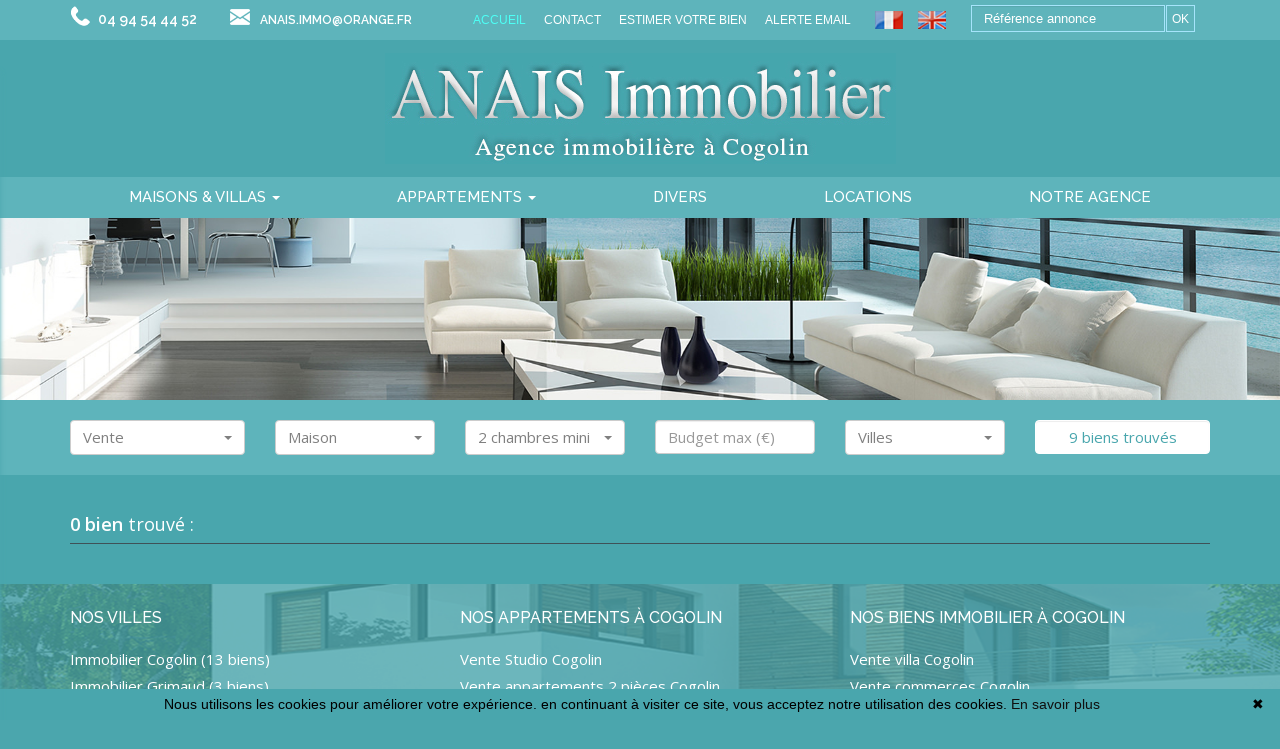

--- FILE ---
content_type: text/html; charset=UTF-8
request_url: https://www.anaisimmo.com/locations-maison-cogolin.html
body_size: 6842
content:
<!DOCTYPE html>

<!--[if lte IE 7]> <html lang="fr" class="ie7 no-js"> <![endif]-->
<!--[if (IE 8)&!(IEMobile)]> <html lang="fr" class="ie8 no-js"> <![endif]-->
<!--[if (gt IE 8)&!(IEMobile)]> <html lang="fr"> <![endif]-->
<!--[if (!IE)&!(IEMobile)]><!--> <html lang="fr"> <!--<![endif]-->

<head>
		
	<meta charset="utf-8" />
	<meta name="language" content="fr" />
	<title>Location maison Cogolin - location immobilière Cogolin | ANAIS Immobilier Immobilière</title>
	<meta name="description" content="Vous cherchez une location immobilière à Cogolin, location maison Cogolin, l'agence ANAIS Immobilier Immobilière mes à votre disposition nos maison à louer sur Cogolin." /> 
	<meta name="keywords" content="location immobilière Cogolin, location maison Cogolin, maison Cogolin, location Cogolin, location maison" />        	
	<meta property="og:title" content="Location maison Cogolin - location immobilière Cogolin | ANAIS Immobilier Immobilière" />
	<meta property="og:type" content="website" />
	<meta property="og:image" content="https://www.anaisimmo.com/images/logo-agence.png" />
        <meta property="og:image:width" content="511" />
        <meta property="og:image:height" content="111" />
	<meta property="og:description" content="Vous cherchez une location immobilière à Cogolin, location maison Cogolin, l'agence ANAIS Immobilier Immobilière mes à votre disposition nos maison à louer sur Cogolin." />
	<meta name="robots" content="index,follow" />
	<meta content="IE=edge, chrome=1" http-equiv="X-UA-Compatible" />
	<meta name="viewport" content="width=device-width, initial-scale=1" />    
	<meta name="google" content="notranslate" />
	
        

		<link rel="stylesheet" href="/lib/bxslider/jquery.bxslider.css"/>
	<link rel="stylesheet" href="/css/style.css" />
    <link rel="stylesheet" href="/css/static.css" />
	<link rel="stylesheet" href="/css/style_anais.css" />
	<link rel="stylesheet" href="/fonts/tw-icon-font/tw-icon-font.css" />
	<link href='https://fonts.googleapis.com/css?family=Raleway:400,600|Open+Sans:400,400italic,600' rel='stylesheet' type='text/css'>

	<link rel="shortcut icon" href="https://medias.twimmopro.com/sitemanager/59149f16aaac78057400834d" type="image/x-icon">
	<link rel="icon" href="https://medias.twimmopro.com/sitemanager/59149f16aaac78057400834d" type="image/x-icon">	

	    <!--[if lt IE 9]>
      <script src="https://oss.maxcdn.com/html5shiv/3.7.2/html5shiv.min.js"></script>
      <script src="https://oss.maxcdn.com/respond/1.4.2/respond.min.js"></script>
    <![endif]-->

	    

	
		<!--[if lt IE 9]>
		<script src="https://ie7-js.googlecode.com/svn/version/2.1(beta4)/IE9.js"></script> 
	<![endif]-->
	
	 
        
        <script src="/default/lib/twcarte/js/leaflet.js"></script>
        
		
</head>  

<body role="document" class="listing">
		<div id="fb-root"></div>
	<script async defer crossorigin="anonymous" src="https://connect.facebook.net/fr_FR/sdk.js#xfbml=1&version=v3.3"></script>
		
	
 

    <header class="header" role="banner">

        
        <nav class="header-top navbar navbar-fixed-top">
            
            <div class="container header-top-nav">

                <div class="header-top-navbar-toggle">
                  <button class="navbar-toggle" aria-expanded="true" data-target=".header-top-navbar-collapse" data-toggle="collapse" type="button">
                    <span class="sr-only">Toggle navigation</span>
                    <i class="fa fa-bars"></i>
                  </button>
                </div>

                <div class="header-top-navbar-collapse navbar-collapse collapse">
                                        <div class="tel_mail">
                            <div class="tel_number">04 94 54 44 52</div>
                            <div class="info_mail"><a href="mailto:anais.immo@orange.fr">anais.immo@orange.fr</a></div>
                    </div>

                     
                    <form id="searchbar" class="navbar-form navbar-right" role="search" action="/annonces-reference.html" method="get">
                        <div class="form-group">
                            <div class="input-group">
                                <input type="text" name="reference" class="form-control" value="" placeholder="Référence annonce">
                                <span class="input-group-btn">
                                    <button class="btn btn-default" type="submit">OK</button>
                                </span>
                            </div>
                        </div>
                    </form>
                    
                    <div class="langues_navlinks">
                    <ul class="header-top-navbar-collapse-langues nav navbar-nav navbar-right">
                        <li class="active"><a href="/"><span class="flag-icon flag-icon-fr"><span class="sr-only">Français</span></a></li>
                        <li><a href="/en/"><span class="flag-icon flag-icon-gb"><span class="sr-only">English</span></a></li>
                    </ul>

                    
                    <ul class="header-top-navbar-collapse-links nav navbar-nav navbar-right">
                        <li class="active"><a href="/">Accueil</a></li>
                        <li><a title="Agence Immobilière Cogolin" href="/agence-immobiliere-cogolin.html">Contact</a></li>
                        <li><a href="/estimation+bien.html">Estimer votre bien</a></li>
                        <li><a href="/alerte+email.html">Alerte email</a></li>
                    </ul></div>

                   
                </div>
            </div>

        </nav>

        <div class="header-bottom">

            <div class="header-bottom-brand">

                                <div class="container">
                    <div id="header-bottom-logo-agence"><a href="/" title="Location maison Cogolin - location immobilière Cogolin | ANAIS Immobilier Immobilière"><img src="/images/logo-agence.png" alt="Location maison Cogolin - location immobilière Cogolin | ANAIS Immobilier Immobilière"></a></div>
                </div>

            </div>

            
                        <div class="nav-main">
                <div class="container">
               
                    <ul class="nav nav-justified">
                        
                        
                        <li class="dropdown">
                              
                            <a class="dropdown-toggle active" href="#" data-toggle="dropdown" aria-expanded="false" role="button" aria-haspopup="true">Maisons &amp; villas <span class="caret"></span></a>
                            <ul class="dropdown-menu" aria-labelledby="ssmenu-maison" role="menu">
                                <li><a class="link-inverse" href="/annonce-vente-maison-a-500000m.html" role="menuitem">&lt; 500 000 €</a></li>
                                <li><a class="link-inverse" href="/annonce-vente-maison-entre-500000-1100000m.html" role="menuitem">&lt; 1 000 000 €</a></li>
                                <li><a class="link-inverse" href="/annonce-vente-maison-a-1000000p.html" role="menuitem">&gt; 1 000 000 €</a></li>
                            </ul>
                        </li>                        

                        <li class="dropdown">
                             
                            <a class="dropdown-toggle" href="#" data-toggle="dropdown" aria-expanded="false" role="button" aria-haspopup="true">Appartements <span class="caret"></span></a>
                            <ul class="dropdown-menu" aria-labelledby="ssmenu-maison" role="menu">
                                <li><a class="link-inverse" href="/annonce-vente-appartement-a-200000m.html" role="menuitem">&lt; 200 000 €</a></li>
                                <li><a class="link-inverse" href="/annonce-vente-appartement-entre-200000-440000.html" role="menuitem">&lt; 400 000 €</a></li>
                                <li><a class="link-inverse" href="/annonce-vente-appartement-a-400000p.html" role="menuitem">&gt; 400 000 €</a></li>
                            </ul>
                        </li>                        
                                              
                        <li><a class="" href="/annonces-divers.html">divers</a></li>

                        <li><a class=" active" href="/location-immobiliere.html">locations</a></li>
                        <li><a class="" href="/agence-immobiliere-cogolin.html">notre agence</a></li>

                        
                        
                    </ul>
                </div>
            </div>
            
        </div>

         

        
        <div id="slideshow-main" class="cycle-slideshow" data-cycle-fx="scrollHorz" data-delay="2000" data-speed="500" data-timeout="5000" data-cycle-center-horz="true" data-cycle-pause-on-hover="true" role="listbox">
            
            				             
                <img class="item item1 active" src="https://medias.twimmopro.com/sitemanager/59149f42aaac789b9e00834e" alt="Photo 1 Nouvelle Photo">
             
                <img class="item item2" src="https://medias.twimmopro.com/sitemanager/593aba8baaac78f456008350" alt="Photo 2 Nouvelle Photo">
            
        </div>



        
        <div class="search">
    <div class="container myframe">
        
                        
                        
                                                 
                                                                                                                                                                    
                                
                
                                                 
                                                                                                                                
                                
                
                                                 
                                                                                                                                                                    
                                
                
                                                
                                                                                                                                                                    
                                
                
                       
        
        
        <form id="moteur" class="form-inline" data-typescategories="{&quot;vente&quot;:[{&quot;type&quot;:&quot;vente&quot;,&quot;categorie&quot;:&quot;maison&quot;,&quot;count&quot;:11,&quot;label&quot;:&quot;vente&quot;},{&quot;type&quot;:&quot;vente&quot;,&quot;categorie&quot;:&quot;appartement&quot;,&quot;count&quot;:5,&quot;label&quot;:&quot;vente&quot;}],&quot;location&quot;:[{&quot;type&quot;:&quot;location&quot;,&quot;categorie&quot;:&quot;appartement&quot;,&quot;count&quot;:2,&quot;label&quot;:&quot;location&quot;}],&quot;professionnellocauxlocation&quot;:[{&quot;type&quot;:&quot;professionnel&quot;,&quot;categorie&quot;:&quot;locauxlocation&quot;,&quot;count&quot;:1,&quot;label&quot;:&quot;locationlocaux&quot;}]}" data-categorietranslate="{&quot;#maison&quot;:&quot;maison&quot;,&quot;#appartement&quot;:&quot;appartement&quot;,&quot;#locauxlocation&quot;:&quot;location local commercial&quot;}" data-noselection="Aucune sélection" name="moteur" method="post" action="/immobilier/" role="search">
            <select id="moteur_type" class="selectpicker show-tick show-menu-arrow jsmoteur" name="moteur[type]" data-groupby="1">
                            <option value="vente" data-categorie="">Vente</option>
                            <option value="location" data-categorie="">Location</option>
                            <option value="professionnel" data-categorie="locauxlocation">Location locaux</option>
            
           </select>

                        
            <select id="moteur_categorie"  class="selectpicker show-tick show-menu-arrow jsmoteur" name="moteur[categorie]" data-groupby="1">

                            <option value="maison">Maison</option>
                            <option value="appartement">Appartement</option>
            
            </select>

            
            <select id="moteur_pieces" name="moteur[pieces]" class="selectpicker show-tick show-menu-arrow jsmoteur">
                                                                                <option value="1p">Studio mini</option>
                                                                                                    <option value="2p">2 pièces mini</option>
                                                                                                    <option value="3p">3 pièces mini</option>
                                                                                                    <option value="4p">4 pièces mini</option>
                                                </select>

            <select  id="moteur_chambres" name="moteur[chambres]" class="selectpicker show-tick show-menu-arrow jsmoteur">
                                                        <option value="2p">2 chambres mini</option>
                                                        <option value="3p">3 chambres mini</option>
                                                        <option value="4p">4 chambres mini</option>
                            </select>

            <select disabled id="moteur_nonchambre" class="selectpicker show-tick show-menu-arrow jsmoteur"> 
                <option value="">Aucune sélection</option>
            </select>
            

            <div class="form-group budget-max">
                <label class="sr-only" for="moteur_prix">Prix</label>
                <input id="moteur_prix" class="jsmoteur form-control" type="text" name="moteur[prix]" placeholder="Budget max (€)">
            </div>
            
              
            
            <select id="moteur_ville" class="selectpicker show-tick show-menu-arrow jsmoteur" multiple name="moteur[ville][]" title="Villes" data-selected-text-format="count>1">

                                <option value="Cogolin">Cogolin</option>
                                <option value="Grimaud">Grimaud</option>
                                <option value="Sainte-Maxime">Sainte-Maxime</option>
                                <option value="Saint-Tropez">Saint-Tropez</option>
                
            </select>

            

            <div class="form-group">
                <button id="moteur_compteur" class="btn btn-default form-control search-submit" style='display:none;' type="submit" name="button" data-bientrouvesing="bien trouvé" data-bientrouveplur="biens trouvés" >Bien trouvé</button>
            </div>

        </form>
    </div>
</div>
       
    </header>



<div id="header-mobile">
    <div class="container-fluid">
        <div class="row header-mobile-top">
            <div class="col-xs-2 text-left header-mobile-left">
                <a href="#" id="nav-toggle-menu" class="mobile-menu-bars">
                    <span></span>
                    <span></span>
                    <span></span>
                    <strong>menu</strong>
                </a>
            </div>
            <div class="col-xs-10 text-center header-mobile-center">
                <a title="" href="/">
                                        <img class="img-responsive"  src="/images/logo-agence-mobile.png" alt="" />
                </a>
            </div>
                    </div>
        <div class="row header-mobile-bottom clearfix">
            <div class="col-xs-8 text-left header-mobile-telmail">
                <a href="mailto:anais.immo@orange.fr" title=""><i class="fa fa-envelope"></i></a>
                <a href="tel:04 94 54 44 52" title=""><span style="font-size: 19px;">04 94 54 44 52</span></a>
            </div>
            <div class="col-xs-4 text-right header-mobile-langs">
                <a href="/" title=""><span class="flag-icon flag-icon-fr"></span></a>
                <a href="/en/" title=""><span class="flag-icon flag-icon-gb"></span></a>
            </div>
        </div>
    </div>
</div>
<div id="nav-mobile">
    <ul>
        <li class="active"><a title="Biens Immobilier à Cogolin" href="/">Accueil</a></li>
                                    <li class="has-subnav">
                <a href="#" class="subnav-toggle">Maisons &amp; villas</a>
                <ul class="subnav">
                    <li><a href="#" class="subnav-back"><i class="fa fa-angle-left"></i> retour</a></li>
                                            <li><a href="/annonce-vente-maison-a-500000m.html">&lt; 500 000 €</a></li>
                                            <li><a href="/annonce-vente-maison-entre-500000-1000000.html">&lt; 1 000 000 €</a></li>
                                            <li><a href="/annonce-vente-maison-a-1000000p.html">&gt; 1 000 000 €</a></li>
                                    </ul>
                </li>
                                                <li class="has-subnav">
                <a href="#" class="subnav-toggle">Appartements</a>
                <ul class="subnav">
                    <li><a href="#" class="subnav-back"><i class="fa fa-angle-left"></i> retour</a></li>
                                            <li><a href="/annonce-vente-appartement-a-200000m.html">&lt; 200 000 €</a></li>
                                            <li><a href="/annonce-vente-appartement-entre-200000-400000.html">&lt; 400 000 €</a></li>
                                            <li><a href="/annonce-vente-appartement-a-400000p.html">&gt; 400 000 €</a></li>
                                    </ul>
                </li>
                                                <li><a href="/annonces-divers.html">Divers</a></li>
                                                <li><a href="/location-immobiliere.html">Locations</a></li>
                                                <li><a href="/agence-immobiliere-cogolin.html">Notre agence</a></li>
                             <li><a href="/alerte+email.html">Alerte email</a></li>
        <li><a title="Estimations Immobilières à Cogolin" href="/estimation+bien.html">Estimer votre bien</a></li> 
    </ul>

    <form id="searchbar-mobile" role="search" action="/annonces-reference.html" method="get">
        <div class="form-group">
            <div class="input-group">
                <input type="text" name="reference" class="form-control" value="" placeholder="Référence">
                <span class="">
                    <button class="btn btn-default" type="submit">OK</button>
                </span>
            </div>
        </div>
    </form>
</div>
    <div class="text-right">
        <a href="#" class="btn btn-default btn-search-engine-module">Chercher +</a>
    </div>
<div id="form-engine-mobile"></div>
    
    


	
	
	<div id="content" role="main">
		
		    
    <div class="container">

        <h2 class="liste-titre">  

                    <b>0 bien</b> trouvé :
        
        </h2>

                
                <ul class="liste-items">

                </ul>

                           
    </div>    
    <div class="">      
							            <section class="lastcontainer">
                <div class="container">
                    <div class="row">

                        						
                        <div class="lastcontainer-col">
                            <h2 class="lastcontainer-col-titre biens-par-villes-titre">Nos villes</h2>
                            <ul class="lastcontainer-col-list">
                                                                                     
                             

                                                            <li><h2><a class="lastcontainer-link" title="Immobilier Cogolin" href="/immobilier-a-cogolin.html"><span>Immobilier Cogolin</span></a></h2> (13 biens)</li>
                                                            <li><h2><a class="lastcontainer-link" title="Immobilier Grimaud" href="/immobilier-a-grimaud.html"><span>Immobilier Grimaud</span></a></h2> (3 biens)</li>
                                                            <li><h2><a class="lastcontainer-link" title="Immobilier Sainte-Maxime" href="/immobilier-a-sainte+maxime.html"><span>Immobilier Sainte-Maxime</span></a></h2> (2 biens)</li>
                                                            <li><h2><a class="lastcontainer-link" title="Immobilier Saint-Tropez" href="/immobilier-a-saint+tropez.html"><span>Immobilier Saint-Tropez</span></a></h2> (1 bien)</li>
                                
                            <li><a class="lastcontainer-link" href="immobilier-toutes+nos+villes.html"><span>Toutes nos 4 villes</span></a></li>
                            </ul>
                        </div>

                        						
                        <div class="lastcontainer-col">
                            <h2 class="lastcontainer-col-titre biens-par-prestations-titre">Nos appartements à cogolin</h2>
                            <ul class="lastcontainer-col-list">
								<li><a class="lastcontainer-link" title="Vente Studio Cogolin" href="/vente-studio-1-cogolin.html"><span>Vente Studio Cogolin</span></a></li>
								<li><a class="lastcontainer-link" title="Vente appartements  2 pièces Cogolin" href="/vente-appartement-2-pieces-cogolin.html"><span>Vente appartements  2 pièces Cogolin</span></a></li>
								<li><a class="lastcontainer-link" title="Vente appartements  3 pièces Cogolin" href="/vente-appartement-3-pieces-cogolin.html"><span>Vente appartements  3 pièces  cogolin</span></a></li>
								<li><a class="lastcontainer-link" title="Vente appartements  4 pièces Cogolin" href="/vente-appartement-4-pieces-cogolin.html"><span>Vente appartements  4 pièces Cogolin</span></a></li>
							</ul>
                        </div>

                        						
                        <div class="lastcontainer-col">
                        
                            <h2 class="lastcontainer-col-titre biens-par-prestations-titre">Nos biens immobilier à cogolin</h2>
                            <ul class="lastcontainer-col-list">                                
								<li><a class="lastcontainer-link" title="Vente villa Cogolin" href="/immobilier-vente-maison-a-cogolin.html"><span>Vente villa Cogolin</span></a></li>
								<li><a class="lastcontainer-link" title="Vente commerces Cogolin" href="/immobilier-professionnel-cogolin.html"><span>Vente commerces Cogolin</span></a></li>
								<li><a class="lastcontainer-link" title="Location appartements Cogolin" href="/locations-appartement-cogolin.html"><span>Location appartements Cogolin</span></a></li>
								<li><a class="lastcontainer-link" title="Location villas Cogolin" href="/locations-maison-cogolin.html"><span>Location villas Cogolin</span></a></li>
                            </ul>
                        </div>
                    </div>
                </div>
            </section>
            
						</div>
	

	</div>
		
  
	    
    <footer class="footer" role="contentinfo">

        <div class="container">

            <div class="footer-row">

                <div class="footer-content col-sm-12">

                    
                    <img class="footer-logo-agence" src="/images/logo-agence-footer.png" alt="Logo ">

                    <div class="clearfix visible-xs visible-ms"></div>

                    <div class="info_adresse">  

                        
                        <ul class="footer-nav">
                            <li class="footer-nav-item"><a class="footer-link" href="/">Accueil</a></li>
                            <li class="footer-nav-item"><a class="footer-link" href="/plan+site.html">Plan du site</a></li>
                            <li class="footer-nav-item"><a class="footer-link" href="/partenaires.html">Partenaires</a></li>
                            <li class="footer-nav-item"><a class="footer-link" title="Agence Immobilière Cogolin" href="/agence-immobiliere-cogolin.html">Notre agence immobilière à                
                                                            Cogolin
                                                        </a>
                            </li>
                            <li><a class="footer-link" href="/biens-vendus.html">Biens vendus</a></li>  

                        </ul>
        
                        
                        <address class="footer-coordonnees-agence">
                            <span>                                ANAIS Immobilier
                             - 20 rue Gambetta - 83310 Cogolin</span><br /> <span>Tél. : 04 94 54 44 52 - </span>
    						<span>Fax : www.anaisimmo.com -  </span>     						<span><a class="footer-link" href="mailto:anais.immo%40orange.fr" title="Envoyer un e-mail à l'agence ">Email : anais.immo@orange.fr</a></span><br />

                        </address>

                    </div>


                    
                    <p class="footer-legal"><a class="footer-link" href="/mentions+legales.html" title="Mentions légales"><strong>DÉTAIL ET BARÈME DES PRIX AFFICHÉS SUR CE SITE & MENTIONS LÉGALES.</strong></a></p>
                    <p class="footer-twimmopro">
                        <a class="footer-link" href="https://www.twimmopro.com/logiciel-de-transaction-immobiliere-full-web.html" title="Logiciel immobilier de transaction" target="_blank">Logiciel immobilier de transaction, </a>
                        <a class="footer-link" href="https://www.twimmopro.com/creation-design-site-internet-immobilier.html" title="Réalisation de sites internet" target="_blank"> réalisation site internet, </a> 
                        <a class="footer-link" href="https://www.twimmopro.com/referencement-naturel-immobilier-adwords-seo.html" title="Référencement naturel immobilier seo" target="_blank">référencement naturel immobilier seo </a>
                        <a class="footer-link" href="https://www.twimmopro.com" title="par Twimmo" target="_blank">par Twimmo.</a>
                    </p>
                
                </div>

              <div class="col-lg-3 col-md-3 col-sm-12">
                <div class="btn-group dropup hidden-xs partager">

                  <div class="shared_sociaux">
                    <h3>À partager<br/>
                      <span>Sur les réseaux</span></h3>
                      
                      
                      
                    <ul>
                                            <li><a class="about-social-link fcb" href="https://www.facebook.com/sharer.php?u=https://www.anaisimmo.com" target="_blank"><i class="fa fa-facebook-official fa-2x " aria-hidden="true"></i></a></li>
                      <li><a class="about-social-link twtter" href="https://twitter.com/share" data-via="twitterdev" target="_blank"><i class="fa fa-twitter fa-2x" aria-hidden="true"></i></a></li>
                      <script>
                        window.twttr=(function(d,s,id){var js,fjs=d.getElementsByTagName(s)[0],t=window.twttr||{};if(d.getElementById(id))return;js=d.createElement(s);js.id=id;js.src="https://platform.twitter.com/widgets.js";fjs.parentNode.insertBefore(js,fjs);t._e=[];t.ready=function(f){t._e.push(f);};return t;}(document,"script","twitter-wjs"));
                        </script>
                    </ul>
                  </div>
                  <div class="shared_sociaux add_favoris">
                    <h3>Ajouter<br/>
                      <span>Favoris</span></h3>
                   <ul>
                      <li> <a class="about-social-link favoris bookmarkmet" href="" title="Ajouter à mes favoris"><i class="fa fa-star fa-2x" aria-hidden="true"></i></a> 
                      </li>
                    </ul>
                  </div>

                </div>
              </div>


            </div>
               
        </div>

    </footer>
	<script>function cookie_expiry_callback(){return 31536000;}</script>
	<script type="text/javascript" id="cookiebanner" src="/js/cookiebanner.min.js" data-expires="cookie_expiry_callback" data-message="Nous utilisons les cookies pour améliorer votre expérience. en continuant à visiter ce site, vous acceptez notre utilisation des cookies." data-linkmsg="En savoir plus" data-moreinfo="https://www.cnil.fr/vos-droits/vos-traces/les-cookies/" data-link="#ffbf00" data-bg="#e4d3c5"></script>	

        

		<a href="#" class="btn btn-default btn-sm back-to-top" role="button">
		<i class="fa fa-caret-up" aria-hidden="true"><span class="sr-only">Remonter</span></i>
	</a>
	<a href="tel:+33494544452" class="btn btn-default tel-footer-mobile" role="button">
		<i class="fa fa-phone" aria-hidden="true" style="transform: rotate(20deg);"><span class="sr-only">tel</span></i>
	</a>

	<a href="mailto:anais.immo%40orange.fr" class="btn btn-default mail-footer-mobile" role="button">
		 <i class="fa fa-envelope"></i>
	</a>
	
	    <script src="/lib/jquery/dist/jquery.min.js"></script>

		<script src="/lib/bootstrap-sass-official/assets/javascripts/bootstrap.js"></script>

		<script src="/lib/jquery-cycle2/build/jquery.cycle2.min.js"></script>  
		<script src="/lib/jquery-cycle2/build/plugin/jquery.cycle2.center.min.js"></script> 
		<script src="/lib/jquery-cycle2/build/plugin/jquery.cycle2.swipe.min.js"></script> 
		
		<script src="/lib/bxslider/jquery.bxslider.min.js"></script>  
		<script src="/lib/bxslider/bxslider_conf.js"></script> 

		<script src="/lib/bootstrap-select/dist/js/bootstrap-select.min.js"></script> 
	<script src="/lib/bootstrap-select/dist/js/i18n/defaults-fr_FR.min.js"></script> 

	
    	<script src="/js/custom.js"></script>
        <script src="/js/common.js"></script>
        <script src="/js/jquery.cookie.js"></script>
        
    <script type="text/javascript">
	    $(document).on("scroll",function(){
	        if($(document).scrollTop()>100){
	        	$(".header-bottom-brand").addClass("smallmenu");
	            $("#header-bottom-logo-agence img").addClass("smallmenu");
	            $(".header-bottom-links").addClass("smallmenu");
	            $(".header-top").addClass("smallmenu");
	            $(".nav-main").addClass("smallmenu");
	            $(".nav-main").addClass("fixedtop");
	        } else{
	        	$(".header-bottom-brand").removeClass("smallmenu");
	            $("#header-bottom-logo-agence img").removeClass("smallmenu");
	            $(".header-bottom-links").removeClass("smallmenu");
	            $(".header-top").removeClass("smallmenu");
	            $(".nav-main").removeClass("smallmenu");
	            $(".nav-main").removeClass("fixedtop");
	        }
	    });
    </script>
	 
  
            
    <script type="text/javascript">        
        if(loadTwcarteListe && typeof loadTwcarteListe === 'function'){loadTwcarteListe();}
    </script>
     

    <script language="javascript">

        $(document).ready(function (){

        // ==================================================
        // PAGE LISTING
        // ==================================================

            // TOOLTIPS DU DROPDOWN-MENU DE TRI
            $(".sorting-toggle .dropdown-menu > li.active > a").on("mouseover", function() {

                var tooltipText = "Cliquez pour afficher par ordre ";
                var icon = $(this).children(".fa");

                if( icon.hasClass("fa-sort-numeric-desc") ) {
                    tooltipText = tooltipText + "croissant";
                    
                } else if( icon.hasClass("fa-sort-numeric-asc") ) {
                    tooltipText = tooltipText + "décroissant";
                }

                $(this).tooltip({
                    'placement' : "top",
                    'title' : tooltipText
                }).tooltip('show');

            });

        });
    </script>
    
 



<!-- Global site tag (gtag.js) - Google Analytics --><script async src='https://www.googletagmanager.com/gtag/js?id=G-WJZ75WEYKF'></script><script>
                    window.dataLayer = window.dataLayer || [];
                    function gtag(){dataLayer.push(arguments);}
                    gtag('js', new Date());gtag('config', 'G-WJZ75WEYKF');
var itemIds = $('[data-googleref]').each(function(index){

                            gtag('event', 'view_item_list', {'items': [{'item_id' : $(this).data('googleref')}]});                            
                        });

</script>

	
</body>

</html>


--- FILE ---
content_type: text/css;charset=UTF-8
request_url: https://www.anaisimmo.com/css/static.css
body_size: 4081
content:
/*HEADER - CONTENT*/
.header-bottom-brand, #content {
	background-color: #ececf4
}

.nav-main, .header-top-navbar-toggle .navbar-toggle, .nav-main .nav .dropdown-menu, .search, .rsUni, .detail-tools, .detail-offre-liste-autres-devises, .contact, .footer {
	background-color: #2c3c67;
}

.lastcontainer {
	background-color: #405795;
	font-size:12px;
}

.nav-main a, .detail-tools-item .btn, .lastcontainer-col-titre {
	color: #ffff00!important
}

.fa-rotate-45 {
	transform: rotate(-45deg);
}

.fa-heart {
	color: #32bbc6
}

#fullscreenMap {
    display: none;
}
.twcarte{margin-bottom: 30px;}
.twcarte .twcarte-fullscreen, .leaflet-top, .leaflet-bottom{z-index: 988!important;}
#moteur .search-submit, .contact-form-submit, .contactez-nous-carte-hd-btn, .estimation-form-submit, .slideshow-item-souscompromis, .detail-offre-souscompromis, .alerteemail-form-submit {
	background-color: #fff
}

#moteur .search-submit, .contact-form-submit, .contactez-nous-carte-hd-btn, .estimation-form-submit, .alerteemail-form-submit {
	border-color: #fff;
}

#moteur .search-submit:hover, .contact-form-submit:hover, .contactez-nous-carte-hd-btn:hover, .estimation-form-submit:hover,.alerteemail-form-submit:hover {
	color: #fff!important;
}

#moteur .search-submit, .contact-form-submit, .contactez-nous-carte-hd-btn, .estimation-form-submit, .contact-form-submit:hover, .contactez-nous-carte-hd-btn:hover, .estimation-form-submit:hover, .header-top-navbar-toggle .navbar-toggle, .slideshow-item-souscompromis, .lastcontainer-col-titre, .detail-offre-souscompromis, .detail-offre-liste-autres-devises, .contact-form-titre {
	color: #3d68b1
}

.footer-site-responsive-legend, .slideshow-item-ville, .liste-item-ville, .detail-tools-item-partager .dropdown-menu .btn-favoris:hover, .detail-tools-item-partager .dropdown-menu .btn-favoris:focus, .detail-tools-item-partager .dropdown-menu .btn-favoris:active, .detail-tools-item-partager .dropdown-menu .btn-email:hover, .detail-tools-item-partager .dropdown-menu .btn-email:focus, .detail-tools-item-partager .dropdown-menu .btn-email:active, .detail-offre-titre, .detail-offre-sous-titre, .page-statique-sous-titre {
	color: #3d68b1
}

.fa-certificate {
	color: #DCC692
}

.fa-flag {
	color: #c54f46
}

.fa-arrow-down {
	color: #00b700
}

.footer-logo-agence {
	margin-top: 2%;
	width: 20%;
}

.header-bottom-brand {
	padding-bottom: 20px;
	padding-top: 34px;
}

#header-bottom-logo-agence {
	width: 45%;
}

#header-bottom-logo-baseline {
	font-size: 20px;
	color: #b2b2b2;
	font-family: "Raleway", sans-serif;
	text-align: right;
	margin: 0
}

#header-bottom-logo-baseline > img {
	
}

.footer-site-responsive-legend {
	color: #ffff00
}

.footer-site-responsive-displays li a {
	color: #bababa
}

.search-submit, .contact-form-submit, .estimation-form-submit, .alerteemail-form-submit {
	overflow: hidden;
	color: #000;
	position: relative;
	z-index: 0
}

.search-submit::after, .contact-form-submit::after, .estimation-form-submit::after, .alerteemail-form-submit::after {
	background: #ccc none repeat scroll 0 0;
	height: 100%;
	left: 0;
	top: 0;
	width: 0;
	content: "";
	position: absolute;
	transition: all 0.3s ease 0s;
	z-index: -1;
}


.search-submit:hover::after, .contact-form-submit:hover::after, .estimation-form-submit:hover::after, .alerteemail-form-submit:hover::after {
	width: 100%;
}

.btn.back-to-top:hover, .btn.back-to-top:focus {
	color: #2C3C67;
	text-decoration: none;
}

.flag-icon {
	line-height: 1.5em;
	width: 1.77778em;
}

.liste-item-prix, .detail-offre-titre, .detail-offre-prix, h3 .slideshow-item-ville {
	font-weight: bold;
	color: #405795
}

.contact-form-submit{
	border: 0;
}

#vente-appartement h3 .slideshow-item-ville, #vente-villa h3 .slideshow-item-ville, .slideshow-item-prix, .page-statique-sous-titre, .detail-offre-sous-titre {
	color: #405795;
	font-weight: normal;
}

h3 small {
	color: #ffffff;
}

a:hover, a:focus, .dropdown-menu > li > a:hover, .dropdown-menu > li > a:focus {
	color: #3a0f2f;
}

h5.panel-title a:hover{
	color: #4dfff5;
}

.dropdown-menu > .active > a, .dropdown-menu > .active > a:hover, .dropdown-menu > .active > a:focus {
	background-color: #5fb4bb;
}

.contact-form-titre {
	color: #fff
}

.back-to-top i {
	font-size: 40px;
}

#slideshow-main {
	max-height: 400px;
}

.cookiebanner {
	text-align: center;
	z-index: 10000
}

.detail-offre-autre-devise {
	color: #fff
}

.header-top-navbar-toggle .navbar-toggle {
	color: #FFF;
}

.back-to-top {
	background-color: #fff;
	border-radius: 0;
	color: #555555;
	height: 45px;
}

.back-to-top i {
	font-size: 30px;
}


/*bouton back to top et hover*/
.back-to-top {
  display: none;
  position: fixed;
  left: 5px;
  border-radius: 0;
  bottom: 225px;
  width: 50px;
  height: 50px;
  padding: 0;
  line-height: 55px;
  margin: 0;
  text-decoration: none;
  z-index: 100;
  color: #595959;
}
.back-to-top i {
  font-size: 48px;
}
.back-to-top:hover,
.back-to-top:focus {
  color: #344244;
  text-decoration: none;
}
@media screen and (min-width: 992px) {
  .back-to-top {
    bottom: 50px;
    right:5px;
    left: initial;
  }
}
/*bouton tel & mail */
.tel-footer-mobile {
  display: none;
  position: fixed;
  left: 5px;
  bottom: 144px;
  border-radius: 25px;
  width: 50px;
  height: 50px;
  line-height: 35px;
  padding: 0;
  line-height: 55px;
  margin: 0;
  text-decoration: none;
  z-index: 100;
}
.tel-footer-mobile i {
  font-size: 28px;
}
.tel-footer-mobile:hover,
.tel-footer-mobile:focus {
  text-decoration: none;
}
@media screen and (min-width: 992px) {
  .tel-footer-mobile {
    display: none!important;
  }
}
.mail-footer-mobile {
  display: none;
  position: fixed;
  left: 5px;
  bottom: 90px;
  border-radius: 25px;
  width: 50px;
  height: 50px;
  line-height: 35px;
  padding: 0;
  line-height: 58px;
  margin: 0;
  text-decoration: none;
  z-index: 100;
}
.mail-footer-mobile i {
  font-size: 28px;
}
.mail-footer-mobile:hover,
.mail-footer-mobile:focus {
  text-decoration: none;
}
@media screen and (min-width: 992px) {
  .mail-footer-mobile {
    display: none!important;
  }
}
.slideshow-title, .slideshow-title small, .about-titre, .about-titre small {
	color: #405795
}

.apropos-texte-a {
	color: #000
}

.dropdown-menu .link-inverse {
	color: #fff!important
}

.dropdown-menu .link-inverse:hover {
	color: #ffff00!important
}

.rsThumbsArrowLeft, .rsThumbsArrowRight {
	background-color: #2C3C67;
	opacity: 0!important;
	transition: all ease 0.2s
}

.rsThumbsVer:hover .rsThumbsArrowLeft, .rsThumbsVer:hover .rsThumbsArrowRight {
	opacity: 1!important;
}

.title-slider {
	color: #fff;
	font-size: 57px;
	left: 50%;
	margin-top: 122px;
	position: absolute;
	top: 50%;
	z-index: 999;
	text-shadow: 2px 2px #000;
}

.title-slider:lang(fr){
	margin-left: -400px;
}

.title-slider:lang(en){
	margin-left: -510px;
}

.about {
    min-height: 335px;
}

.sociaux {
    padding-bottom: 29px;
}

.blog{
    width: 113px;
    height: 106px;
    padding-top: 13px;
    margin-bottom: 35px;
    font-size: 12px;
    font-family: "Raleway", sans-serif;    
  	text-align: center;
  	line-height: 26px;    
}

.blog a{
	color: #fff;
}

.blog span{ font-size: 30px;}


/*alerte email*/

.labels-item {
    margin-right: 2px!important;
}
select:not(disabled).selectpicker {
    display: none;
}


.checkbox label:after,
.radio label:after {
    content: '';
    display: table;
    clear: both;
}

.checkbox .cr,
.radio .cr {
    position: relative;
    display: inline-block;
    border: 1px solid #fff;
    border-radius: .25em;
    width: 1.3em;
    height: 1.3em;
    float: left;
    margin-right: .5em;
}

.radio .cr {
    border-radius: 50%;
}

.checkbox .cr .cr-icon,
.radio .cr .cr-icon {
    position: absolute;
    font-size: .8em;
    line-height: 0;
    top: 50%;
    left: 20%;
}

.radio .cr .cr-icon {
    margin-left: 0.04em;
}

.checkbox label input[type="checkbox"],
.radio label input[type="radio"] {
    display: none;
}

.checkbox label input[type="checkbox"] + .cr > .cr-icon,
.radio label input[type="radio"] + .cr > .cr-icon {
    transform: scale(3) rotateZ(-20deg);
    opacity: 0;
    transition: all .3s ease-in;
}

.checkbox label input[type="checkbox"]:checked + .cr > .cr-icon,
.radio label input[type="radio"]:checked + .cr > .cr-icon {
    transform: scale(1) rotateZ(0deg);
    opacity: 1;
}

.checkbox label input[type="checkbox"]:disabled + .cr,
.radio label input[type="radio"]:disabled + .cr {
    opacity: .5;
}


/*BXSLIDER*/
header{
	position:relative
}

.bx-wrapper .bx-viewport {
	background: none!important;
	box-shadow: none;
	-moz-box-shadow: none;
	-ms-box-shadow: none;
	-o-box-shadow: none;
	-webkit-box-shadow: none;
	border: none!important;
	left: 0!important
}

.bx-wrapper img {
	margin: 0 auto
}

.bx-wrapper .bx-pager {
	position: absolute;
	top: -74px;
    right: 0;
    bottom: auto;
}

.labels-item {
	margin-right: 2px!important;
}

/*GALERIE IMAGE*/
.rsUni .rsFullscreenIcn{
    background:url("/images/loupe.png") repeat scroll 0 0!important;
	background-size:43px auto!important;
	-moz-background-size:43px auto!important;
	-ms-background-size:43px auto!important;
	-o-background-size:43px auto!important;
	-webkit-background-size:43px auto!important;
	width:43px!important;
	height:43px!important
}

.rsFullscreen .rsFullscreenIcn{
	background:url("/images/loupemin.png") repeat scroll 0 0!important;
		background-size:43px auto!important;
	-moz-background-size:43px auto!important;
	-ms-background-size:43px auto!important;
	-o-background-size:43px auto!important;
	-webkit-background-size:43px auto!important;
	width:43px!important;
	height:43px!important
	
}

.rsUni.rsWithThumbsVer .rsThumbsArrow {
    height: 30px!important;
}

address {
    font-size: 13px;
}

.navbar-fixed-top .navbar-collapse {
    max-height: 360px;
}

/*FOOTER*/

.lastcontainer-col {
	color: #ccc;
}

.lastcontainer-col-list h2, .lastcontainer-col-list h3 {
	font-size: 12px;
	height: auto;
	line-height: 27px;
	margin: 0;
	display: inline;
}

.footer-link{
	font-size:13px
}

.footer h3::after {
    content: "";
    position: absolute;
    bottom: -6px;
    left: 0;
    width: 31px;
    height: 1px;
    background-color: #708070;
}

.footer .about-social-link {
    width: 39px;
    height: 24px;
    line-height: 30px;
    display: inline-block;
    font-size: 13px;
    text-align: center;
    color: #282828;
}

@media (max-width: 1500px) {
	.title-slider {
	    margin-top: 85px;
	}	 
}

@media (max-width: 1150px) {
	.title-slider {
	    font-size: 40px;
	    left: 50%;
	    margin-top: 75px;
		color: #fff;
		left: 50%;
		position: absolute;
		top: 50%;
		z-index: 100;
		text-shadow: 2px 2px #000;
	}

	.title-slider:lang(en){
		margin-left: -390px;
	}

	.title-slider:lang(fr){
		margin-left: -290px;
	}
}
 
@media (max-width: 840px) {
	.title-slider {
	    margin-top: 30px;
	}	 
}

@media (max-width: 767px) {

	#header-bottom-logo-agence {
		width: 100%!important;
		margin-right: 0;
		text-align: center;
	}

	#header-bottom-logo-agence img {
	    padding: 0 5%;
	}

	.header-bottom {
		position: relative;
		top: 0;
		margin-top: 38px
	}

	#slideshow-main {
		display: none!important
	}

	#header-bottom-logo-baseline {
		margin-top: 10px;
		text-align: center;
	}

	.header-top {
		top: -48px;
	}

	.footer-coordonnees-agence span {
		white-space: inherit;
	}

	.header-top-navbar-collapse{
	    background: #606161;
	}

}



@media screen and (max-width: 768px) {
  .header {
    display: none;
  }
}
#header-mobile {
  display: none;
}
@media screen and (max-width: 768px) {
  #header-mobile {
    display: block;
  }
}
#header-mobile {
  background: #4ba6ad;
  padding-left: 15px;
  padding-right: 15px;
  -webkit-box-shadow: 0 2px 5px #68696b;
  box-shadow: 0 2px 5px #68696b;
}
.header-mobile-top {
  display: -webkit-box;
  display: -ms-flexbox;
  display: flex;
  -webkit-box-orient: horizontal;
  -webkit-box-direction: normal;
      -ms-flex-direction: row;
          flex-direction: row;
  top: 0;
  left: 0;
  width: 100%;
  margin: 0;
  position: fixed;
  -webkit-box-align: center;
      -ms-flex-align: center;
          align-items: center;
  height: 70px;
  background: #4ba6ad;
  border-bottom: 1px #fff solid;
  z-index: 99999;
}
.header-mobile-top [class^="col-"] {
  padding: 5px 15px;
}
.header-mobile-top img {
  height: 60px;
  margin: 10px 0;
}
.header-mobile-bottom {
  margin-top: 70px;
}
.header-mobile-left {
  padding-left: 5px !important;
}
.header-mobile-telmail,
.header-mobile-langs {
  padding: 5px 0px;
  /*width: 50%;*/
}
.header-mobile-telmail i,
.header-mobile-langs i {
  color: #fff;
  font-size: 28px;
  display: inline-block;
}
.header-mobile-telmail .fa-envelope,
.header-mobile-langs .fa-envelope {
  font-size: 32px;
  margin-top: -4px;
  margin-bottom: -4px;
}
.header-mobile-telmail a:not(:last-child),
.header-mobile-langs a:not(:last-child) {
  margin-right: 10px;
}
.header-mobile-telmail .flag-icon,
.header-mobile-langs .flag-icon {
  width: 37px;
  height: 28px;
}
.mobile-menu-bars {
  position: relative;
  display: inline-block;
  width: 60px;
  height: 60px;
}
.mobile-menu-bars span {
  display: inline-block;
  position: absolute;
  left: 10px;
  width: 40px;
  height: 4px;
  border-radius: 2px;
  background-clip: padding-box;
  background: #fff;
  -webkit-transition: all 0.5s;
  transition: all 0.5s;
}
.mobile-menu-bars span:nth-child(1) {
  top: 10px;
}
.mobile-menu-bars span:nth-child(2) {
  top: 20px;
}
.mobile-menu-bars span:nth-child(3) {
  top: 30px;
  opacity: 1;
  filter: alpha(opacity=100);
}
.mobile-menu-bars strong {
  position: absolute;
  top: 40px;
  font-size: 13px;
  font-weight: 300;
  text-transform: uppercase;
  text-align: center;
  width: 60px;
  color: #fff;
  letter-spacing: 2px;
}
.mobile-menu-bars.open span:nth-child(1) {
  left: 0;
  opacity: 0;
  filter: alpha(opacity=0);
}
.mobile-menu-bars.open span:nth-child(2) {
  top: 20px;
  -webkit-transform: rotate(45deg);
  -moz-transform: rotate(45deg);
  -ms-transform: rotate(45deg);
  -o-transform: rotate(45deg);
}
.mobile-menu-bars.open span:nth-child(3) {
  top: 20px;
  -webkit-transform: rotate(-45deg);
  -moz-transform: rotate(-45deg);
  -ms-transform: rotate(-45deg);
  -o-transform: rotate(-45deg);
}
#nav-mobile {
  position: fixed;
  top: 70px;
  left: -100%;
  width: 100%;
  height: 100vh;
  max-height: 100vh;
  padding-bottom: 70px;
  background: #4ba6ad;
  -webkit-box-shadow: 0 2px 5px #4ba6ad;
  box-shadow: 0 2px 5px #4ba6ad;
  z-index: 99999;
  overflow: auto;
  -webkit-transition: all 0.5s;
  transition: all 0.5s;
}
#nav-mobile.open {
  left: 0;
}
#nav-mobile * {
  color: #fff !important;
}
#nav-mobile ul {
  margin: 0;
  padding: 20px 25px;
}
#nav-mobile li {
  display: block;
  width: 100%;
  border-bottom: 1px #fff solid;
  list-style: none;
}
#nav-mobile a {
  display: block;
  padding: 8px 0;
  font-size: 20px;
  font-weight: 300;
  text-transform: uppercase;
}
#nav-mobile .subnav {
  display: block;
  position: absolute;
  top: 0;
  left: -100%;
  width: 100%;
  height: 100%;
  background: #4ba6ad;
  z-index: 20002;
  -webkit-transition: all 0.5s;
  transition: all 0.5s;
}
#nav-mobile .subnav-back i {
  display: inline-block;
  margin-right: 8px;
}
#nav-mobile li.has-subnav > a {
  position: relative;
}
#nav-mobile li.has-subnav > a:after {
  content: "\f105";
  display: inline-block;
  position: absolute;
  top: 50%;
  right: 0;
  font-family: "FontAwesome" !important;
  color: #fff;
  font-size: 34px;
  font-weight: 900;
  -webkit-transform: translateY(-50%);
  -moz-transform: translateY(-50%);
  -ms-transform: translateY(-50%);
  -o-transform: translateY(-50%);
}
#nav-mobile li.has-subnav.open .subnav {
  left: 0;
}
#searchbar-mobile {
  margin-top: 15px;
  padding: 0 25px;
}
#searchbar-mobile .input-group {
  position: relative;
  width: 60%;
  padding-right: 55px;
}
#searchbar-mobile input {
  background: transparent;
  border: 1px #fff solid;
  color: #fff;
  height: 40px;
}
#searchbar-mobile input::-webkit-input-placeholder {
  color: #fff !important;
}
#searchbar-mobile input::-moz-placeholder {
  color: #fff !important;
}
#searchbar-mobile input::-ms-input-placeholder {
  color: #fff !important;
}
#searchbar-mobile input::placeholder {
  color: #fff !important;
}
#searchbar-mobile input::-webkit-input-placeholder {
  color: #fff !important;
}
#searchbar-mobile input:-moz-placeholder {
  color: #fff !important;
}
#searchbar-mobile input::-moz-placeholder {
  color: #fff !important;
}
#searchbar-mobile input:-ms-input-placeholder {
  color: #fff !important;
}
#searchbar-mobile button {
  position: absolute;
  right: -5px;
  top: 0;
  height: 40px;
  background: transparent;
  border: 1px #fff solid;
  color: #fff;
  border-radius: 0;
  background-clip: padding-box;
}
#form-engine-mobile {
  background: #fff center center / cover;
}
#form-engine-mobile #moteur {
  padding: 30px 20px;
}
#form-engine-mobile #moteur > div {
  float: none;
  width: 100% !important;
  margin: 0 0 15px 0;
}
#form-engine-mobile #moteur > div:last-child {
  margin: 0;
}
#form-engine-mobile * {
  font-weight: 400 !important;
}
.home #form-engine-mobile #moteur {
  padding: 70px 20px;
}
.btn-search-engine-module {
  display: none;
  margin: 15px 15px 0 0;
}
@media screen and (max-width: 768px) {
  .btn-search-engine-module {
    display: inline-block;
  }
}


--- FILE ---
content_type: text/css;charset=UTF-8
request_url: https://www.anaisimmo.com/css/style_anais.css
body_size: 5100
content:
/*GENERAL*/
/*font-family: 'Raleway', sans-serif;*/

body, html{
	font-family: 'Open Sans', sans-serif;
    color: #fff;
    background: #4ba6ad;
    font-size: 14.5px;
}

a{
    color: #fff
}

.page-statique .container .page-statique-content a{
    color: #fff
}

.page-statique .container .page-statique-content a:hover{
	color:#4dfff5
}

/*HEADER*/
.header-bottom-brand {
    padding-bottom: 13px;
    padding-top: 15px;
}

@media (min-width: 992px){
/*HEADER*/
.header-bottom-brand {
    padding-bottom: 13px;
    padding-top: 53px;
}
}
.header-bottom-brand.smallmenu {
    padding-top: 0px;
}
@media screen and (min-width:992px) and (max-width:1199px){
    .header-bottom-brand {
        padding-bottom: 13px;
        padding-top: 26px;
    }
}

.tel_mail{
	margin-top:6px
}

.navbar-fixed-top .navbar-collapse {
    max-height: 420px;
}

.tel_mail, .tel_mail div{
	display:inline-block;
	font-size:12px;
    color: #fff;
    font-family: "Raleway", sans-serif;
    font-weight: 600;
    text-transform: uppercase;
}

.tel_mail div:hover{
	color: #4dfff5;
}

.tel_mail .tel_number{
	margin-right:30px;
	padding-left:28px;
    height: 27px;
    line-height: 27px;
	background:url("/images/picto_tel.png") no-repeat left 0px;
}

.tel_mail .info_mail{
	padding-left:30px;
    height: 27px;
    line-height: 27px;
	background:url("/images/picto_mail.png") no-repeat left 2px;
}

.tel_mail a{
    color: #fff;
}

.tel_number{
    font-size: 14px!important;
}

.navbar-nav > li > a{
	font-size:12px;
	font-weight:500;
	color:#fff;
}

.page-statique-content {
     margin-bottom: 0px; 
     padding-bottom: 40px; 
}

.rsUni, .rsUni .rsOverflow, .rsUni .rsSlide, .rsUni .rsVideoFrameHolder, .rsUni .rsThumbs{
    background-color: #444849!important;
}

.rsThumbsArrowLeft, .rsThumbsArrowRight {
    background-color: #49a6ad;
}

.header-top-navbar-collapse-links li.active, .header-top-navbar-collapse-langues li.active, .nav-main, .nav > li > a:hover, .nav > li > a:focus{
	background:none!important;
}

.header-top-navbar-collapse-links li.active a, .header-top-navbar-collapse-langues li.active a, a:hover, a:focus, .dropdown-menu > li > a:hover, .dropdown-menu > li > a:focus, .header-top-navbar-collapse-links li:not(.active) a:hover, .header-top-navbar-collapse-links li:not(.active) a:focus, .header-top-navbar-collapse-langues li:not(.active) a:hover, .header-top-navbar-collapse-langues li:not(.active) a:focus{
	color: #4dfff5;
}

.header-top, .header-top-navbar-collapse-links, .header-top-navbar-collapse-langues, .header-bottom, .header-bottom-brand, .detail-diaporama, #dpe-ges, #cartetwimmo {
    background-color: #4f5354;
}

.detail-diaporama, #dpe-ges, #cartetwimmo {
    background-color: #4ba6ad;
}

a.lastcontainer-link {
    padding: 0;
}/* ****************************************** */
nav.header-top {
    background-color: #5eb4bb;
    font-family: arial;
}
ul.header-top-navbar-collapse-links.nav.navbar-nav.navbar-right {
    background-color: #5eb4bb;
}
ul.header-top-navbar-collapse-langues.nav.navbar-nav.navbar-right {
    background-color: #5eb4bb;
}
button.btn.dropdown-toggle.btn-default {
    color: grey;
}
p.footer-legal, p.footer-legal a {
    color: red;
}
/* ****************************************** */

legend,h1 small, h1 .small, h2 small, h2 .small, h3 small, h3 .small, h4 small, h4 .small, h5 small, h5 .small, h6 small, h6 .small, .h1 small, .h1 .small, .h2 small, .h2 .small, .h3 small, .detail-offre-prix small, .h3 .small, .detail-offre-prix .small, .h4 small, .slideshow-title small, .slideshow-item-titre small, .about-titre small, .liste-titre small, .liste-item-titre small, .contact-form-titre small, .page-statique-titre small, .page-statique-sous-titre small, .contactez-nous-google-map-title small, .h4 .small, .slideshow-title .small, .slideshow-item-titre .small, .about-titre .small, .liste-titre .small, .liste-item-titre .small, .liste-item-prix .small, .contact-form-titre .small, .page-statique-titre .small, .page-statique-sous-titre .small, .contactez-nous-google-map-title .small, .h5 small, .lastcontainer-col-titre small, .detail-header-titre small, .detail-offre-sous-titre small, .h5 .small, .lastcontainer-col-titre .small, .detail-header-titre .small, .detail-offre-sous-titre .small, .h6 small, .h6 .small {
    color: #fff;
}

.liste-item-cms .liste-item-ref{
    color: #3b3b3b
}

#moteur .search-submit, .contact-form-submit, .contactez-nous-carte-hd-btn, .estimation-form-submit, .alerteemail-form-submit, .contactez-nous-carte-hd-btn:hover, .header-top-navbar-toggle .navbar-toggle, 
.slideshow-item-souscompromis, .lastcontainer-col-titre, .detail-offre-souscompromis, .detail-offre-liste-autres-devises, .contact-form-titre {
    color: #49a6ad;
}

.flag-icon-fr, .flag-icon-gb {
    width:2.4170em;
}

.active .flag-icon-fr {
    background-image: url("../lib/flag-icon-css/flags/4x3/fr.png");
}

.flag-icon-fr {
    background-image: url("../lib/flag-icon-css/flags/4x3/fr.png");
}

.active .flag-icon-gb {
    background-image: url("../lib/flag-icon-css/flags/4x3/gb.png");
}

.flag-icon-gb {
    background-image: url("../lib/flag-icon-css/flags/4x3/gb.png");
}

.form-control {
    /*border: 1px solid #828383;*/
    height: 34px;
    padding: 6px 12px;
	margin-right:5px
}

#searchbar {
    margin: 5px 0 0;
}

#searchbar button{
    /*border-color:#828383;*/
    height: 27px
}

#searchbar .btn{
	border-radius: 0px;
	margin-left:1px;
    background: #5fb4bb;
    color: #fff;
    border-color: #a6e4fb;
}

#searchbar input {
    font-style: normal;
    border-color: #a6e4fb;
    margin-right: 0;
    border-radius: 0;
    background: #5fb4bb;
    height: 27px;    
    font-size: 13px;
}

#searchbar input::-webkit-input-placeholder,
#searchbar textarea::-webkit-input-placeholder {
  color: #fff;
}
#searchbar input:-moz-placeholder,
#searchbar textarea:-moz-placeholder {
  color: #fff;
}
#searchbar input::-moz-placeholder,
#searchbar textarea::-moz-placeholder {
  color: #fff;
}
#searchbar input:-ms-input-placeholder,
#searchbar textarea:-ms-input-placeholder {
  color: #fff;
}

.form-control:focus {
    border-color: #666;
    box-shadow: 0 1px 1px rgba(0, 0, 0, 0.075) inset, 0 0 8px rgba(140, 140, 140, 0.6);
}

.header-top, .header-bottom-brand, .nav-main, .header-top-navbar-toggle .navbar-toggle, .rsUni, .detail-tools, .detail-offre-liste-autres-devises, .contact,  .header-top-navbar-collapse-links, .header-top-navbar-collapse-langues {
    background-color: #49a6ad;
}

.nav-main, .nav-main .nav .dropdown-menu{
        background: #5EB4BB!important;
}

.nav .open > a, .nav .open > a:hover, .nav .open > a:focus {
    background-color: #4f5354;
    border-color: #4f5354;
}

.footer{
	background-color:#5EB4BB;
	border-top:solid 10px #49a6ad;
}

.footer-site-responsive {
    margin-top: 5px;
}

.home #slideshow-main{
    margin-top:210px!important;
}


.search{
	background-color: #5EB4BB;
}

.about p{
    margin: 0 0 20px;
    text-align: justify;
    line-height: 17pt;
}
    
.about-social-link{
    background: transparent;
}

.about-social {
    padding-left: 0;
}

.about-social li{
    padding-bottom: 30px;
    padding-right: 9px;
    padding-left: 5px!important;
}

#header-bottom-logo-agence {
    margin: 0 auto;
    left: 0;
    text-align: center;
    float: none;
    right: 0;
}

#header-bottom-logo-agence img{
    max-width: 511px;
}
.header-bottom{
    top:0px;
}
#header-bottom-logo-agence > a {
    display: block;
    margin: 0 auto;
}

#header-bottom-logo-agence img, .header-bottom-links, .header-bottom-links li, .header-top-nav{
  transition: all 1s;
  -moz-transition: all 1s; /* Firefox 4 */
  -webkit-transition: all 1s; /* Safari and Chrome */
  -o-transition: all 1s; /* Opera */
}

#header-bottom-logo-agence img.smallmenu{
    max-width: 60%;
    margin: 10px 0 2px
}
#header-bottom-logo-agence img.nom-agence.smallmenu{
    max-width: 260px;
    margin-top: 20px;
    /*margin-right: 355px*/
    /*margin-right: 31.8%*/
    margin-left: 39%
}
.header-bottom-links.smallmenu{
    display: none
}

.header-bottom-links.smallmenu li{
    margin-right: 40px
}

:lang(en) .header-bottom-links.smallmenu li{
    margin-right: 20px
}

.nav-main.smallmenu.fixedtop {
        -moz-box-shadow:0 5px 5px rgba(182, 182, 182, 0.75);
        -webkit-box-shadow: 0 5px 5px rgba(182, 182, 182, 0.75);
        box-shadow: 0 5px 5px rgba(182, 182, 182, 0.75);
    }

.nav-main a, .dropdown-menu > li > a.link-inverse, .detail-tools-item .btn, .lastcontainer-col-titre {
    color: #ffffff!important;
	font-family: 'Raleway', sans-serif;
    font-size: 15px;
    font-weight: 500;
}

.nav-main a:hover, .dropdown-menu > li > a.link-inverse:hover, .detail-tools-item .btn:hover{
	color:#4dfff5!important
}

.nav > li > a {
    padding: 10px 9px!important;
}

.header-top-navbar-collapse-langues li a{
    padding: 10px 14px!important;
}

.header-top-navbar-collapse-langues li:last-child a{
    padding: 10px 25px 9px 0!important;
}
.header-top-nav .navbar-nav li a{
    transition:all ease 0.4s;
    -moz-transition:all ease 0.4s;
    -ms-transition:all ease 0.4s;
    -o-transition:all ease 0.4s;
    -webkit-transition:all ease 0.4s;
}

.header-top {
    transition: all 2s;
    -moz-transition: all 2s;
    -webkit-transition: all 2s;
    -o-transition: all 2s;
    opacity: 1;
}

.header-top.smallmenu {
     display: none; 
    opacity: 0;
}

.nav .dropdown-menu > li > a {
    font-size: 17px !important;
    padding: 2px 10px;
    font-family: "Raleway", sans-serif;
    font-weight: normal;
    text-align: center;
}

/* ----- Datetimepicker ----- */
#estimation-form-datetimepicker {   color: #101010;
  font-family: "Helvetica Neue", Helvetica, Arial, sans-serif; }

#estimation-form-datetimepicker .bootstrap-datetimepicker-widget table td.active,
#estimation-form-datetimepicker .bootstrap-datetimepicker-widget table td.active:hover,
#estimation-form-datetimepicker .bootstrap-datetimepicker-widget table td span.active {
  background-color: #49a6ad; }

/*CONTENT*/
.search-submit::after, .contact-form-submit::after, #moteur .search-submit, .contact-form-submit, .contactez-nous-carte-hd-btn, .estimation-form-submit, .alerteemail-form-submit {
    border-color: #fff!important;
    /*background-color: #4dfff5;*/
}

#moteur_compteur:hover{
	color:#666!important
}

.contactez-nous-carte-hd-btn, .slideshow-item-souscompromis, .detail-offre-souscompromis {
    background-color: #fff;
	color:#000;
    font-weight: bold;
	font-size:16px;
	line-height:13px
}

.popover{
    color: #010101!important
}

#content {
    background-color: #49a6ad;
}

.footer-nav-item:after, .footer-site-responsive-display:after, .slideshow-item-labels-list:before, 
.liste-item-tags:before, .slideshow-title:before, .about-titre:before, .liste-titre:before, 
.detail-offre-labels-list:before, .detail-offre-infos-pratiques .panel-title:before, 
.page-statique-titre:before {
  background-color: #fff; 
}

.slideshow-item-labels-list:before, .liste-item-tags:before, .slideshow-title:before, .about-titre:before, .liste-titre:before, .detail-offre-labels-list:before, .detail-offre-infos-pratiques .panel-title:before, .page-statique-titre:before {
  background-color: #3f5157; 
}

  .footer-nav-item:last-of-type:after {
    display: none;
  }

.about h3{
    color: #f2dac5;
    font-size: 18px;
    font-family: "Raleway", sans-serif;
    font-style: italic;
} 

.about-photo-agence {
    width: 34%;
    max-width: 379px;
    margin-right: 18px;
}

.about .apropos-texte-a{
    font-size: 16px; 
    text-align: justify;
    line-height: 25px;
    font-family: "Raleway", sans-serif
} 

.slideshow-title small, .about h1 small, .sociaux h2 small{
    font-size:16px;
    font-family: 'Raleway', sans-serif;
    color:#3f5157;
    font-style:italic;
    text-transform:none
}

.about h1 small{
    font-size: 22px;
}

.slideshow-title small{
    text-transform: uppercase;
}

.sociaux h2 small{
	font-size:16px;
	text-transform:uppercase;
}

.sociaux article{
    color: #fff
}

.contactez-nous-texte{
    text-align: justify;
}

@media screen and (max-width: 767px){
    .article-blog div{
        padding-left:0px; 
        padding-right:0px; 
    }

    .blog{
        margin: auto; 
    }
}

.articleblog{
    padding-left: 13px;
    padding-right:0px; 
}

@media screen and (min-width: 768px){
    .sociaux article{
        padding: 0;
    }
}

.sociaux article h4{
    color: #3f5157;
    font-size: 18px;
    font-style: italic;
}

.sociaux article .liresuite{
    color: #fff
}

.slideshow-title,.sociaux h2{
    font-size:22px;
    font-family: 'Raleway', sans-serif;
    color: #fff;
    font-weight: 500;
    font-style:normal;
    text-transform:uppercase
}
.about h1{
	font-size:22px;
	font-family: 'Raleway', sans-serif;
	color: #fff;
    font-weight: 500;
	font-style:normal;
	text-transform:initial;
}

.slideshow-listing-link a{
    color: #fff;
}

.about-social{
    
}

.slideshow-pager span {
    font-size: 45px;
}

.bx-wrapper .bx-pager.bx-default-pager a {
    background: #3f5157 none repeat scroll 0 0;
	border-radius: 16px;
	-moz-border-radius: 16px;
	-ms-border-radius: 16px;
	-o-border-radius: 16px;
	-webkit-border-radius: 16px;
}

.bx-wrapper .bx-pager.bx-default-pager a:hover, .bx-wrapper .bx-pager.bx-default-pager a.active {
    background: #fff;
}

.apropos-texte-a{
	color:#fdfcfc
}

.about {
    min-height: 380px;
}

.lastcontainer{
	background: url(/images/background_footer.png) no-repeat 0 0;
	background-size:cover;
	-moz-background-size:cover;
	-ms-background-size:cover;
	-o-background-size:cover;
	-webkit-background-size:cover;
}

.lastcontainer-col-titre{
    font-size:16px;
    color:#fff!important;
    margin-top: 5px;
}

.lastcontainer-col-titre:hover{
	color:#fff!important;
}

.dropdown-menu > li > a.link-inverse, .footer-link, .lastcontainer-link, .detail-tools-item .btn, .footer-legal {
    color: #fff;
}

/*.lastcontainer-link {
    color: #4dfff5;
}*/

.lastcontainer-col-list li{
    color: #fff;
}

.footer-nav{
    margin-bottom: 11px;
}

.footer-link:hover, .lastcontainer-link:hover{
    color: #4dfff5
}

.lastcontainer-col {
    color: #fff;
	font-size:15px
}


.lastcontainer-col-list h2, .lastcontainer-col-list h3 {
    font-size: 15px;
    display: inline-block;
}

 .liste-item-cms .liste-item-titre{
    font-weight: 600; 
    font-size: 16px;
    margin-bottom: 5px;
 }

.liste-item-prix, .detail-offre-titre, .detail-offre-prix, .liste-item-cms .liste-item-titre{
	color:#3d575e
}

#vente-appartement h3 .slideshow-item-ville, #vente-villa h3 .slideshow-item-ville, .page-statique-sous-titre, .detail-offre-sous-titre, .contact-form-titre {
    color: #3d575e;
}

.detail-tools-item-partager .dropdown-menu, .slideshow-item-prix, .slideshow-item, .slideshow-item-titre small {
    color: #101010
} 

.mentions-legales-content a{
    color: #fff;
}


.info_adresse {
    display: inline-block;
    font-family: "Raleway", sans-serif;
}

.liste-item-desc {
    height: 54px;
    overflow: hidden;
    font-size:13px;
}

.liste-item-cms .liste-item-desc {
    height: 74px;
    overflow: hidden;
    font-size:13px;
}

.footer-nav a, .footer-coordonnees-agence, .footer-coordonnees-agence a{
	font-size:16px;
}

.footer-link, .footer-legal {
    font-size: 12px;
}

.footer-link h3 {
    margin-top: 0;
    color: #014247;
}

.footer .shared_sociaux ul {
    padding: 0;
    display: inline-block;
}

.back-to-top {
    background-color: #49a6ad;
    color: #444849;
}

.btn.back-to-top:hover, .btn.back-to-top:focus {
    color: #fff;
    text-decoration: none;
}

.footer-site-responsive-legend {
    color: #8c8d8d;
	font-size:11px;
	font-family: Arial, sans-serif;
}

.img-responsive > img {
	display:block;
	margin:0 auto 10px auto
}

.footer-site-responsive-displays li{
	font-size:13px;
	font-family: Arial, sans-serif;
	color:#8c8d8d
}

.home .article-blog p{
    cursor: initial;
}

.footer-logo-agence {
    display: none!important;
    margin-top: 6px;
    width: 33%;
    max-width: 309px;
    margin-right:30px;
    float:none;
    display:inline-block;
    vertical-align:top
}

.about_actualite{
	background-color:#fff!important
}

.fa-google-plus{
    color: #a6e4fb;
}
.fa-facebook-official {
    color: #43619c
}

.fa-twitter {
    color: #24a9e6
}
.fa-star {
    color: #a6e4fb
}
.fa-google-plus:hover{
    color: #e1ded9
}
.fa-facebook-official:hover{
    color: #e1ded9
}
.fa-twitter:hover{
    color: #e1ded9
}
.fa-star:hover{
    color: #e1ded9
}


.cookiebanner{
	background-color:#49a6ad!important
}

.cookiebanner span, .cookiebanner-close{
	color:#000!important
}

.cookiebanner a{
	color:#101010!important
}

.link-inverse{
	font-size:15px
}

.contactez-nous .about_actualite, .page-statique .about_actualite, .offre .about_actualite, .listing .about_actualite, .listing #content .lastcontainer{
	/*display:none*/
}

.contactez-nous .bx-pager.bx-default-pager {
    margin-left: 287px;
}

.langues_navlinks {
    float: right;
}

.navbar-toggle
{
	background-color:#606161!important
}

.slideshow-item-ville{
	color:#010101!important;
	font-weight:500!important
}


.slideshow-item, .liste-item{
	border:solid 1px #F3F3F3;
	transition:all ease 0.2s;
	-moz-transition:all ease 0.2s;
	-ms-transition:all ease 0.2s;
	-o-transition:all ease 0.2s;
	-webkit-transition:all ease 0.2s;
}

.liste-item, .liste-item-cms a{
    color: #101010;
}

.liste-item .liste-item-ref a{
    color: #101010;
}

.slideshow-item:hover, .liste-item:hover{
	border-color:#4dfff5;
}

.slideshow-item:hover h3 .slideshow-item-ville, .liste-item:hover h3 .slideshow-item-ville {
	color:#37c4bc!important
}
h2.liste-item-titre {
	font-size:14px;
	margin-top:5px;
	margin-bottom:0px;
}
h2.liste-item-titre-1 {
	font-size:16px;
}
h3.liste-item-titre {
	font-size:13px;
	margin-top:5px;
	margin-bottom:0px;
}
article:hover {
	cursor: pointer;
}

.liste-item-photo-wrapper{
    position: relative;
}

section#details{
    padding-bottom: 40px;
}

.modal {
    display: none; 
    position: fixed;
    z-index: 1; 
    left: 0;
    top: 0;
    width: 100%; /* Full width */
    height: 100%; /* Full height */
    overflow: auto; /* Enable scroll if needed */
    background-color: rgb(0,0,0); /* Fallback color */
    background-color: rgba(0,0,0,0.4); /* Black w/ opacity */
    right: 0;
    bottom: 0;
    z-index: 1050;
    overflow: hidden;
    -webkit-overflow-scrolling: touch;
    outline: 0;    
}

.fade {
    opacity: 0;
    -webkit-transition: opacity .15s linear;
    -o-transition: opacity .15s linear;
    transition: opacity .15s linear;
}

.modal.fade .modal-dialog {
    -webkit-transition: -webkit-transform .3s ease-out;
    -o-transition: -o-transform .3s ease-out;
    transition: transform .3s ease-out;
    -webkit-transform: translate(0,-25%);
    -ms-transform: translate(0,-25%);
    -o-transform: translate(0,-25%);
    transform: translate(0,-25%);
}

.modal.in .modal-dialog {
    -webkit-transform: translate(0,0);
    -ms-transform: translate(0,0);
    -o-transform: translate(0,0);
    transform: translate(0,0);
}

.modal-dialog {
    position: relative;
    width: auto;
    margin: 10px;
}

@media (min-width: 992px) and (max-width: 1199px){
    .header-bottom{
        top:38px;
    }
    .header-bottom-brand.smallmenu {
        padding-top: 0px;
        margin-top: -38px;
    }    
}

@media (min-width: 768px) and (max-width: 991px){
    .header-bottom{
        top:71px;
    }
    .header-bottom-brand.smallmenu {
        padding-top: 0px;
        margin-top: -71px;
    }    
}

@media (min-width: 768px){
	.modal-dialog {
	    width: 600px;
	    margin: 30px auto;
	}
}
@media (min-width: 992px){
	.modal-dialog {
	    width: 1100px;
	    margin: 30px auto;
	}
}
.modal-body {
    position: relative;
    padding: 15px;
}
/* Modal Content/Box */
.modal-content {
    background-color: #fefefe;
    margin: 15% auto; /* 15% from the top and centered */
    padding: 20px;
    border: 1px solid #888;
    width: 80%; /* Could be more or less, depending on screen size */
    position: relative;
    background-color: #fff;
    -webkit-background-clip: padding-box;
    background-clip: padding-box;
    border: 1px solid #999;
    border: 1px solid rgba(0,0,0,.2);
    border-radius: 6px;
    outline: 0;
    -webkit-box-shadow: 0 3px 9px rgba(0,0,0,.5);
    box-shadow: 0 3px 9px rgba(0,0,0,.5);

}
  
.modal-dialog .close-button {
  overflow: hidden;
}
.modal-dialog .close-button button.close {
  font-size: 30px;
  line-height: 30px;
  padding: 7px 4px 7px 13px;
  text-shadow: none;
  filter: progid:DXImageTransform.Microsoft.Alpha(Opacity=70);
  opacity: 0.7;
  color: #fff;
}
.modal-dialog .close-button button.close span {
  display: block;
}
.modal-dialog .close-button button.close:hover, .modal-dialog .close-button button.close:focus {
  filter: progid:DXImageTransform.Microsoft.Alpha(enabled=false);
  opacity: 1;
  outline: none;
}        
.modal-dialog .modal-content {
    box-shadow: none;
    background-color: transparent;
    border: 0;
}    
.modal-dialog iframe {
      display: block;
      margin: 0 auto;
}
 
@media (max-width: 768px) {
.langues_navlinks {
    float: none;
    padding: 0 30px;
}

.header-top-navbar-collapse-links li:not(.active) a {
    font-size: 13px;
    font-weight: 600;
}

#header-bottom-logo-agence > a {
    width: 90%;
}

.tel_mail, .tel_mail div, .info_mail a {
    color: #fff;
}
}

@media (max-width: 400px) {
.slideshow ul li {
    max-width: 100%;
}	

.detail-tools-item {
    text-align: center;
    width: 100%;
}

.detail-tools-item{
	display:block
}
	
}